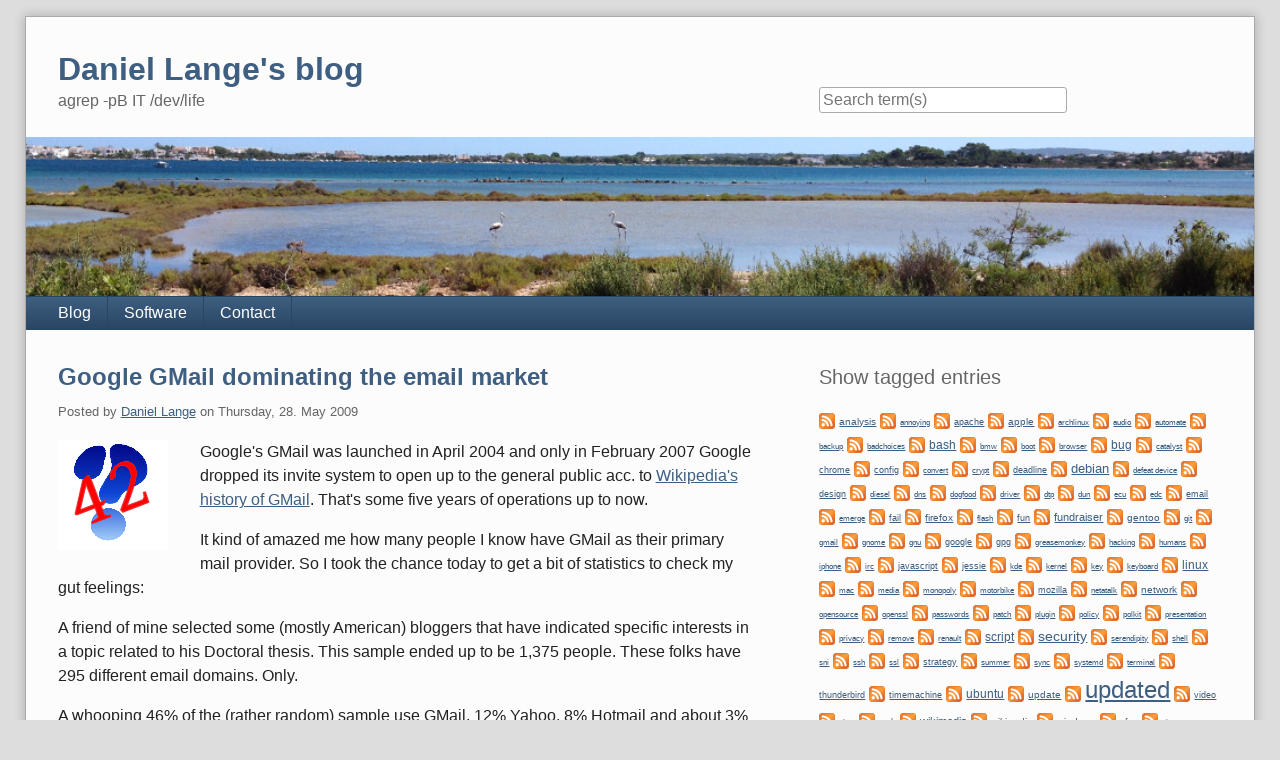

--- FILE ---
content_type: text/html; charset=UTF-8
request_url: http://daniel-lange.com/archives/46-Google-GMail-dominating-the-email-market.html
body_size: 8616
content:
<!doctype html>
<!--[if lt IE 7 ]> <html class="no-js lt-ie9 lt-ie8 lt-ie7" lang="en"> <![endif]-->
<!--[if IE 7 ]>    <html class="no-js lt-ie9 lt-ie8" lang="en"> <![endif]-->
<!--[if IE 8 ]>    <html class="no-js lt-ie9" lang="en"> <![endif]-->
<!--[if gt IE 8]><!--> <html class="no-js" lang="en"> <!--<![endif]-->
<head>
    <meta charset="UTF-8">
    <title>Google GMail dominating the email market | Daniel Lange's blog</title>
    <meta name="generator" content="Serendipity v.2.6-alpha1">
    <meta name="viewport" content="width=device-width, initial-scale=1">
    <meta name="robots" content="index,follow">
    <link rel="canonical" href="http://daniel-lange.com/archives/46-Google-GMail-dominating-the-email-market.html">
    <link rel="stylesheet" href="http://daniel-lange.com/serendipity.css?v=1585642267">
    <script src="/templates/2k11/js/modernizr-2.7.1.min.js"></script>
    <link rel="alternate" type="application/rss+xml" title="Daniel Lange's blog RSS feed" href="http://daniel-lange.com/feeds/index.rss2">
    <link rel="alternate" type="application/x.atom+xml"  title="Daniel Lange's blog Atom feed"  href="http://daniel-lange.com/feeds/atom.xml">
    <link rel="trackback" type="application/x-www-form-urlencoded" href="http://daniel-lange.com/comment.php?type=trackback&amp;entry_id=46">
    <link rel="pingback" href="http://daniel-lange.com/comment.php?type=pingback&amp;entry_id=46">
    <link rel="webmention" href="http://daniel-lange.com/comment.php?type=webmention&amp;entry_id=46" />
    <script src="/templates/jquery.js"></script>
    <script>jQuery.noConflict();</script>

    <script src="http://daniel-lange.com/serendipity.js?v=1585642267"></script>
</head>
<body>
<a class="visuallyhidden" href="#content"><span lang="en">Skip to content</span></a>
<div id="page" class="clearfix">
    <header id="banner" class="clearfix col2r">
        <div id="identity">
            <a href="http://daniel-lange.com/">
                <h1>Daniel Lange's blog</h1>
                <p>agrep -pB IT /dev/life</p>            </a>
        </div>
                <form id="searchform" action="/index.php" method="get">
        <div>
            <input type="hidden" name="serendipity[action]" value="search">
            <label for="serendipityQuickSearchTermField">Quicksearch</label>
            <input id="serendipityQuickSearchTermField" name="serendipity[searchTerm]" type="search" placeholder="Search term(s)" value="">
            <input id="searchsend" name="serendipity[searchButton]" type="submit" value="Go!">
        </div>
        </form>
        
                        <img src="/uploads/Formentera.png" alt="">
            </header>
        <nav id="primary-nav">
        <h2 class="visuallyhidden">Navigation</h2>

        <ul class="clearfix"><li><a href="/">Blog</a></li><li><a href="/pages/software.html">Software</a></li><li><a href="/pages/contact.html">Contact</a></li></ul>
    </nav>
        <div class="clearfix col2r">
        <main id="content"  class="plain-images">
        
            <article id="post_46" class="clearfix serendipity_entry">
        <header class="clearfix">
            <h2><a href="/archives/46-Google-GMail-dominating-the-email-market.html">Google GMail dominating the email market</a></h2>

            <span class="serendipity_byline block_level"><span class="single_user">Posted by <a href="http://daniel-lange.com/authors/1-Daniel-Lange">Daniel Lange</a> on </span><time datetime="2009-05-28T21:55:00+00:00">Thursday, 28. May 2009</time></span>
        </header>

        <div class="clearfix content serendipity_entry_body">
        <a href="http://daniel-lange.com/categories/13-Other"><img class="serendipity_entryIcon" title="Other: Anything that does not fit the other blog categories. Yet." alt="Other" src="/uploads/Category_Other.png"></a>        <p>Google's GMail was launched in April 2004 and only in February 2007 Google dropped its invite system to open up to the general public acc. to <a href="http://en.wikipedia.org/wiki/History_of_Gmail" title="Wikipedia article on the history of GMail">Wikipedia's history of GMail</a>. That's some five years of operations up to now.</p>

<p>It kind of amazed me how many people I know have GMail as their primary mail provider. So I took the chance today to get a bit of statistics to check my gut feelings:</p>

<p>A friend of mine selected some (mostly American) bloggers that have indicated specific interests in a topic related to his Doctoral thesis. This sample ended up to be 1,375 people. These folks have 295 different email domains. Only.</p>

<p>A whooping 46% of the (rather random) sample use GMail, 12% Yahoo, 8% Hotmail and about 3% AOL.
While Yahoo has some foreign domains in the sample (yahoo.co.uk, yahoo.ca, see <em>mostly</em> American bloggers above), these add up to around 0.1% of the sample so it's not really significant.</p>

<p><img src="/uploads/entries/090528_Blogger_Email_Domains.png" alt="Distribution of American blogger's email domains" /></p>

<p>This data is in no way representative, but still wow. Google basically has a monopoly on search and now seems to have a close-to-majority footprint in personal email.</p>

<p>I guess the dominance is currently larger in the States than in Europe or Asia as GMail has only gradually learned languages beyond English.<br />
Large local providers should also have some foothold in these markets. Similar to the Comcast and SBC customers still significant in sample depicted above. Just the local providers in Europe and Asia will be somewhat stronger (for now). Google is also aggressively targeting corporations with hosted email and apps now so one can expect further and accelerated growth in that area. Quite a number of companies are considering using hosted email instead of the conventional mail system they have operated on site for many years now.</p>

<p>So while <a href="http://ginatrapani.org/" title="Gina Trapani's homepage">Gina Trapani</a> recommends <a href="http://lifehacker.com/5261934/break-googles-monopoly-on-your-data-switch-to-yahoo-search" title="Lifehacker blog entry: Break Google's Monopoly on Your Data: Switch to Yahoo Search">"Break Google's Monopoly on Your Data: Switch to Yahoo Search"</a>, may I humbly point out: It's becoming quite impossible to just keep your emails between the recipient and the addressee these days.</p>

<p>Even if you personally do not use GMail, Google can (technically) still profile you because a huge chunk of  people you communicate with send from GMail and receive and store your emails there.</p>

<p>Nearly all email that is sent also passes spam filters before delivery. Google bought the <a href="http://www.google.com/intl/en/press/pressrel/postini_20070709.html" title="Google Press Release about the Postini acquisition">Postini</a> spam filter in 2007. That anti-spam service is used by many enterprises and even city governments, see <a href="http://www.google.com/postini/customers.html" title="Google Postini customer testimonials">here</a>.</p>

<p>So time to consider (unencrypted) email as what it has always been: The digital equivalent of a postcard.<br />
Just now Google has become the postmen. All of them, every second shift. You should hope they're not nosey. Or send letters.</p>

<h3>Update:</h3>

<p>11.05.2014: Benjamin Mako Hill has written a blog entry <a href="http://mako.cc/copyrighteous/google-has-most-of-my-email-because-it-has-all-of-yours" title="Benjamin Mako Hill's blog post">Google Has Most of My Email Because It Has All of Yours</a> doing analysis for his own email box. He found a third of his inbox emails come from Google and - as he doesn't usually reply to newsletters and the like - more than half of his own email replies (57% in 2013) end up at GMail. He published his code in case you want to do the analysis on our own email.</p>

                </div>
                
        <footer class="clearfix">
                    <span class="visuallyhidden">Categories: </span><a href="http://daniel-lange.com/categories/13-Other">Other</a>                 |                             <a href="/archives/46-Google-GMail-dominating-the-email-market.html#comments" title="1 Comment, 0 Trackbacks">1 Comment</a>
                                                                    <div class="serendipity_freeTag">Defined tags for this entry: <a href="/plugin/tag/email" title="email" rel="tag">email</a>, <a href="/plugin/tag/gmail" title="gmail" rel="tag">gmail</a>, <a href="/plugin/tag/google" title="google" rel="tag">google</a>, <a href="/plugin/tag/monopoly" title="monopoly" rel="tag">monopoly</a>, <a href="/plugin/tag/privacy" title="privacy" rel="tag">privacy</a>, <a href="/plugin/tag/security" title="security" rel="tag">security</a>, <a href="/plugin/tag/updated" title="updated" rel="tag">updated</a></div><div class="serendipity_freeTag_related">Related entries by tags:<ul class="plainList"><li> <a href="http://daniel-lange.com/archives/194-Polkitd-Policy-Kit-Daemon-in-Trixie-...-allowing-remote-users-to-suspend,-reboot,-power-off-the-local-system.html" title="Polkitd (Policy Kit Daemon) in Trixie ... allowing remote users to suspend, reboot, power off the local system">Polkitd (Policy Kit Daemon) in Trixie ... allowing remote users to suspend, reboot, power off the local system</a></li><li> <a href="http://daniel-lange.com/archives/193-Polkitd-Policy-Kit-Daemon-in-Trixie-...-getting-rid-of-Authentication-is-required-to-create-a-color-profile.html" title="Polkitd (Policy Kit Daemon) in Trixie ... getting rid of &quot;Authentication is required to create a color profile&quot;">Polkitd (Policy Kit Daemon) in Trixie ... getting rid of &quot;Authentication is required to create a color profile&quot;</a></li><li> <a href="http://daniel-lange.com/archives/192-Make-apt-shut-up-about-modernize-sources-in-Trixie.html" title="Make `apt` shut up about &quot;modernize-sources&quot; in Trixie">Make `apt` shut up about &quot;modernize-sources&quot; in Trixie</a></li><li> <a href="http://daniel-lange.com/archives/180-Were-still-safe,-it-doesnt-claim-to-be-conscious.-Yet..html" title="We're still safe, it doesn't claim to be conscious. Yet.">We're still safe, it doesn't claim to be conscious. Yet.</a></li><li> <a href="http://daniel-lange.com/archives/177-Happy-tenth-birthday,-dear-Thunar-bug.html" title="Happy tenth birthday, dear Thunar bug">Happy tenth birthday, dear Thunar bug</a></li></ul></div>
                    </footer>

        <!--
        <rdf:RDF xmlns:rdf="http://www.w3.org/1999/02/22-rdf-syntax-ns#"
                 xmlns:trackback="http://madskills.com/public/xml/rss/module/trackback/"
                 xmlns:dc="http://purl.org/dc/elements/1.1/">
        <rdf:Description
                 rdf:about="http://daniel-lange.com/feeds/ei_46.rdf"
                 trackback:ping="http://daniel-lange.com/comment.php?type=trackback&amp;entry_id=46"
                 dc:title="Google GMail dominating the email market"
                 dc:identifier="http://daniel-lange.com/archives/46-Google-GMail-dominating-the-email-market.html" />
        </rdf:RDF>
        -->

                                            
        <section id="trackbacks" class="serendipity_comments serendipity_section_trackbacks">
            <h3>Trackbacks</h3>

            <div id="trackback_url" class="block_level"><a rel="nofollow" href="http://daniel-lange.com/comment.php?type=trackback&amp;entry_id=46" title="This link is not meant to be clicked. It contains the trackback URI for this entry. You can use this URI to send ping- &amp; trackbacks from your own blog to this entry. To copy the link, right click and select &quot;Copy Shortcut&quot; in Internet Explorer or &quot;Copy Link Location&quot; in Mozilla.">Trackback specific URI for this entry</a></div>

            <p class="nocomments">No Trackbacks</p>

        </section>

        <section id="comments" class="serendipity_comments serendipity_section_comments">
            <h3>Comments</h3>

            <p class="manage_comments">Display comments as
                           <a rel="nofollow" href="/index.php?url=archives/46-Google-GMail-dominating-the-email-market.html&amp;serendipity%5Bcview%5D=linear#comments">Linear</a> | Threaded
                        </p>

            <article id="c245" class="serendipity_comment odd commentlevel-0">
    <header class="clearfix">
        <h4>Carolann Vallegos on <time datetime="2013-12-10T08:06:10+00:00">Tuesday, 10. December 2013</time>:</h4>
        </header>

    <div class="serendipity_commentBody clearfix content">
                <p>Great to see that there are still informative blogs out here creating original content. Very interesting to read even after some time. Thanks!</p>

        </div>

    <footer>
        <time>08:06</time>
        | <a class="comment_source_trace" href="#c245" title="Permanent link for this comment">Link</a>
            | <a class="comment_reply" href="#serendipity_CommentForm" id="serendipity_reply_245">Reply</a>
        <div id="serendipity_replyform_245"></div>
    </footer>
</article>

                </section>
            <a id="feedback"></a>
                        <section id="respond" class="serendipity_section_commentform">
            <h3>Add Comment</h3>
            <div id="serendipityCommentFormC" class="serendipityCommentForm">
    <div id="serendipity_replyform_0"></div>
    <a id="serendipity_CommentForm"></a>
    <form id="serendipity_comment" action="http://daniel-lange.com/archives/46-Google-GMail-dominating-the-email-market.html#feedback" method="post">
    <div><input type="hidden" name="serendipity[entry_id]" value="46"></div>
    <div class="form_field">
        <label for="serendipity_commentform_name">Name</label>
        <input id="serendipity_commentform_name" name="serendipity[name]" type="text" value="" placeholder="e.g. John Doe">
    </div>
    <div class="form_field">
        <label for="serendipity_commentform_email">Email</label>
        <input id="serendipity_commentform_email" name="serendipity[email]" type="email" value="" placeholder="e.g. mail@example.org">
    </div>
    <div class="form_field">
        <label for="serendipity_commentform_url">Homepage</label>
        <input id="serendipity_commentform_url" name="serendipity[url]" type="url" value="" placeholder="e.g. http://example.org">
    </div>
    <div class="form_tarea">
        <label for="serendipity_commentform_comment">Comment</label>
        <textarea id="serendipity_commentform_comment" name="serendipity[comment]" rows="10" placeholder="What do you want to say?"></textarea>
    </div>
    <div class="form_field">
        <label id="reply-to-hint" for="serendipity_replyTo">In reply to</label>
        <select id="serendipity_replyTo" onchange="" name="serendipity[replyTo]"><option value="0">[ Top level ]</option><option value="245">#1: Carolann Vallegos on 2013-12-10 08:06</option>
</select>
    </div>
    <div class="serendipity_commentDirection serendipity_comment_markdown"><a href="https://daringfireball.net/projects/markdown/syntax">Markdown</a> format allowed</div><div class="serendipity_commentDirection serendipity_comment_emoticate">Standard emoticons like :-) and ;-) are converted to images.</div><div class="serendipity_commentDirection serendipity_comment_spamblock">E-Mail addresses will not be displayed and will only be used for E-Mail notifications.</div><input type="hidden" name="serendipity[token]" value="658ff4fc83ee5f92d30e864aee51e44a" />
<div class="serendipity_commentDirection serendipity_comment_captcha"><br />To prevent automated Bots from commentspamming, please enter the string you see in the image below in the appropriate input box. Your comment will only be submitted if the strings match. Please ensure that your browser supports and accepts cookies, or your comment cannot be verified correctly.<br /><img src="http://daniel-lange.com/plugin/captcha_c673160ef7ad4cb40412259c1072b907" onclick="this.src=this.src + '1'" title="Enter the string you see here in the input box!" alt="CAPTCHA" class="captcha" /><br /><label for="captcha">Enter the string from the spam-prevention image above: </label><br /><input class="input_textbox" type="text" size="5" name="serendipity[captcha]" value="" id="captcha" /></div>
    <fieldset class="form_toolbar">
        <legend class="visuallyhidden">Form options</legend>
        <div class="form_box">
            <input id="checkbox_remember" name="serendipity[remember]" type="checkbox" ><label for="checkbox_remember">Remember Information? </label>
        </div>
      </fieldset>
    <p class="serendipity_msg_important">Submitted comments will be subject to moderation before being displayed.</p>
    <div class="form_button">
        <input id="serendipity_preview" name="serendipity[preview]" type="submit" value="Preview">
        <input id="serendipity_submit" name="serendipity[submit]" type="submit" value="Submit Comment">
    </div>
</form>
</div>

        </section>

                
        </article>
        



        </main>
                <aside id="sidebar_right">
            <h2 class="visuallyhidden">Sidebar</h2>
                <section class="sidebar_plugin clearfix even serendipity_plugin_freetag">
                <h3>Show tagged entries</h3>
                <div class="sidebar_content clearfix"><span class="serendipity_freeTag_xmlTagEntry"><a rel="tag" class="serendipity_xml_icon" href="/rss.php?serendipity%5Btag%5D=analysis" title="analysis"><img alt="xml" src="/templates/2k11/img/xml.gif" class="serendipity_freeTag_xmlButton" /></a> <span class="tag_weight_65" style="font-size: 65%; white-space: normal;"><a rel="tag" href="/plugin/tag/analysis" title="analysis (8) ">analysis</a></span></span> <span class="serendipity_freeTag_xmlTagEntry"><a rel="tag" class="serendipity_xml_icon" href="/rss.php?serendipity%5Btag%5D=annoying" title="annoying"><img alt="xml" src="/templates/2k11/img/xml.gif" class="serendipity_freeTag_xmlButton" /></a> <span class="tag_weight_50" style="font-size: 50%; white-space: normal;"><a rel="tag" href="/plugin/tag/annoying" title="annoying (2) ">annoying</a></span></span> <span class="serendipity_freeTag_xmlTagEntry"><a rel="tag" class="serendipity_xml_icon" href="/rss.php?serendipity%5Btag%5D=apache" title="apache"><img alt="xml" src="/templates/2k11/img/xml.gif" class="serendipity_freeTag_xmlButton" /></a> <span class="tag_weight_55" style="font-size: 55%; white-space: normal;"><a rel="tag" href="/plugin/tag/apache" title="apache (4) ">apache</a></span></span> <span class="serendipity_freeTag_xmlTagEntry"><a rel="tag" class="serendipity_xml_icon" href="/rss.php?serendipity%5Btag%5D=apple" title="apple"><img alt="xml" src="/templates/2k11/img/xml.gif" class="serendipity_freeTag_xmlButton" /></a> <span class="tag_weight_60" style="font-size: 60%; white-space: normal;"><a rel="tag" href="/plugin/tag/apple" title="apple (6) ">apple</a></span></span> <span class="serendipity_freeTag_xmlTagEntry"><a rel="tag" class="serendipity_xml_icon" href="/rss.php?serendipity%5Btag%5D=archlinux" title="archlinux"><img alt="xml" src="/templates/2k11/img/xml.gif" class="serendipity_freeTag_xmlButton" /></a> <span class="tag_weight_50" style="font-size: 50%; white-space: normal;"><a rel="tag" href="/plugin/tag/archlinux" title="archlinux (2) ">archlinux</a></span></span> <span class="serendipity_freeTag_xmlTagEntry"><a rel="tag" class="serendipity_xml_icon" href="/rss.php?serendipity%5Btag%5D=audio" title="audio"><img alt="xml" src="/templates/2k11/img/xml.gif" class="serendipity_freeTag_xmlButton" /></a> <span class="tag_weight_50" style="font-size: 50%; white-space: normal;"><a rel="tag" href="/plugin/tag/audio" title="audio (2) ">audio</a></span></span> <span class="serendipity_freeTag_xmlTagEntry"><a rel="tag" class="serendipity_xml_icon" href="/rss.php?serendipity%5Btag%5D=automate" title="automate"><img alt="xml" src="/templates/2k11/img/xml.gif" class="serendipity_freeTag_xmlButton" /></a> <span class="tag_weight_53" style="font-size: 53%; white-space: normal;"><a rel="tag" href="/plugin/tag/automate" title="automate (3) ">automate</a></span></span> <span class="serendipity_freeTag_xmlTagEntry"><a rel="tag" class="serendipity_xml_icon" href="/rss.php?serendipity%5Btag%5D=backup" title="backup"><img alt="xml" src="/templates/2k11/img/xml.gif" class="serendipity_freeTag_xmlButton" /></a> <span class="tag_weight_53" style="font-size: 53%; white-space: normal;"><a rel="tag" href="/plugin/tag/backup" title="backup (3) ">backup</a></span></span> <span class="serendipity_freeTag_xmlTagEntry"><a rel="tag" class="serendipity_xml_icon" href="/rss.php?serendipity%5Btag%5D=badchoices" title="badchoices"><img alt="xml" src="/templates/2k11/img/xml.gif" class="serendipity_freeTag_xmlButton" /></a> <span class="tag_weight_50" style="font-size: 50%; white-space: normal;"><a rel="tag" href="/plugin/tag/badchoices" title="badchoices (2) ">badchoices</a></span></span> <span class="serendipity_freeTag_xmlTagEntry"><a rel="tag" class="serendipity_xml_icon" href="/rss.php?serendipity%5Btag%5D=bash" title="bash"><img alt="xml" src="/templates/2k11/img/xml.gif" class="serendipity_freeTag_xmlButton" /></a> <span class="tag_weight_73" style="font-size: 73%; white-space: normal;"><a rel="tag" href="/plugin/tag/bash" title="bash (11) ">bash</a></span></span> <span class="serendipity_freeTag_xmlTagEntry"><a rel="tag" class="serendipity_xml_icon" href="/rss.php?serendipity%5Btag%5D=bmw" title="bmw"><img alt="xml" src="/templates/2k11/img/xml.gif" class="serendipity_freeTag_xmlButton" /></a> <span class="tag_weight_53" style="font-size: 53%; white-space: normal;"><a rel="tag" href="/plugin/tag/bmw" title="bmw (3) ">bmw</a></span></span> <span class="serendipity_freeTag_xmlTagEntry"><a rel="tag" class="serendipity_xml_icon" href="/rss.php?serendipity%5Btag%5D=boot" title="boot"><img alt="xml" src="/templates/2k11/img/xml.gif" class="serendipity_freeTag_xmlButton" /></a> <span class="tag_weight_53" style="font-size: 53%; white-space: normal;"><a rel="tag" href="/plugin/tag/boot" title="boot (3) ">boot</a></span></span> <span class="serendipity_freeTag_xmlTagEntry"><a rel="tag" class="serendipity_xml_icon" href="/rss.php?serendipity%5Btag%5D=browser" title="browser"><img alt="xml" src="/templates/2k11/img/xml.gif" class="serendipity_freeTag_xmlButton" /></a> <span class="tag_weight_50" style="font-size: 50%; white-space: normal;"><a rel="tag" href="/plugin/tag/browser" title="browser (2) ">browser</a></span></span> <span class="serendipity_freeTag_xmlTagEntry"><a rel="tag" class="serendipity_xml_icon" href="/rss.php?serendipity%5Btag%5D=bug" title="bug"><img alt="xml" src="/templates/2k11/img/xml.gif" class="serendipity_freeTag_xmlButton" /></a> <span class="tag_weight_75" style="font-size: 75%; white-space: normal;"><a rel="tag" href="/plugin/tag/bug" title="bug (12) ">bug</a></span></span> <span class="serendipity_freeTag_xmlTagEntry"><a rel="tag" class="serendipity_xml_icon" href="/rss.php?serendipity%5Btag%5D=catalyst" title="catalyst"><img alt="xml" src="/templates/2k11/img/xml.gif" class="serendipity_freeTag_xmlButton" /></a> <span class="tag_weight_50" style="font-size: 50%; white-space: normal;"><a rel="tag" href="/plugin/tag/catalyst" title="catalyst (2) ">catalyst</a></span></span> <span class="serendipity_freeTag_xmlTagEntry"><a rel="tag" class="serendipity_xml_icon" href="/rss.php?serendipity%5Btag%5D=chrome" title="chrome"><img alt="xml" src="/templates/2k11/img/xml.gif" class="serendipity_freeTag_xmlButton" /></a> <span class="tag_weight_55" style="font-size: 55%; white-space: normal;"><a rel="tag" href="/plugin/tag/chrome" title="chrome (4) ">chrome</a></span></span> <span class="serendipity_freeTag_xmlTagEntry"><a rel="tag" class="serendipity_xml_icon" href="/rss.php?serendipity%5Btag%5D=config" title="config"><img alt="xml" src="/templates/2k11/img/xml.gif" class="serendipity_freeTag_xmlButton" /></a> <span class="tag_weight_55" style="font-size: 55%; white-space: normal;"><a rel="tag" href="/plugin/tag/config" title="config (4) ">config</a></span></span> <span class="serendipity_freeTag_xmlTagEntry"><a rel="tag" class="serendipity_xml_icon" href="/rss.php?serendipity%5Btag%5D=convert" title="convert"><img alt="xml" src="/templates/2k11/img/xml.gif" class="serendipity_freeTag_xmlButton" /></a> <span class="tag_weight_53" style="font-size: 53%; white-space: normal;"><a rel="tag" href="/plugin/tag/convert" title="convert (3) ">convert</a></span></span> <span class="serendipity_freeTag_xmlTagEntry"><a rel="tag" class="serendipity_xml_icon" href="/rss.php?serendipity%5Btag%5D=crypt" title="crypt"><img alt="xml" src="/templates/2k11/img/xml.gif" class="serendipity_freeTag_xmlButton" /></a> <span class="tag_weight_53" style="font-size: 53%; white-space: normal;"><a rel="tag" href="/plugin/tag/crypt" title="crypt (3) ">crypt</a></span></span> <span class="serendipity_freeTag_xmlTagEntry"><a rel="tag" class="serendipity_xml_icon" href="/rss.php?serendipity%5Btag%5D=deadline" title="deadline"><img alt="xml" src="/templates/2k11/img/xml.gif" class="serendipity_freeTag_xmlButton" /></a> <span class="tag_weight_55" style="font-size: 55%; white-space: normal;"><a rel="tag" href="/plugin/tag/deadline" title="deadline (4) ">deadline</a></span></span> <span class="serendipity_freeTag_xmlTagEntry"><a rel="tag" class="serendipity_xml_icon" href="/rss.php?serendipity%5Btag%5D=debian" title="debian"><img alt="xml" src="/templates/2k11/img/xml.gif" class="serendipity_freeTag_xmlButton" /></a> <span class="tag_weight_83" style="font-size: 83%; white-space: normal;"><a rel="tag" href="/plugin/tag/debian" title="debian (15) ">debian</a></span></span> <span class="serendipity_freeTag_xmlTagEntry"><a rel="tag" class="serendipity_xml_icon" href="/rss.php?serendipity%5Btag%5D=defeat+device" title="defeat device"><img alt="xml" src="/templates/2k11/img/xml.gif" class="serendipity_freeTag_xmlButton" /></a> <span class="tag_weight_50" style="font-size: 50%; white-space: normal;"><a rel="tag" href="/plugin/tag/defeat+device" title="defeat device (2) ">defeat device</a></span></span> <span class="serendipity_freeTag_xmlTagEntry"><a rel="tag" class="serendipity_xml_icon" href="/rss.php?serendipity%5Btag%5D=design" title="design"><img alt="xml" src="/templates/2k11/img/xml.gif" class="serendipity_freeTag_xmlButton" /></a> <span class="tag_weight_55" style="font-size: 55%; white-space: normal;"><a rel="tag" href="/plugin/tag/design" title="design (4) ">design</a></span></span> <span class="serendipity_freeTag_xmlTagEntry"><a rel="tag" class="serendipity_xml_icon" href="/rss.php?serendipity%5Btag%5D=diesel" title="diesel"><img alt="xml" src="/templates/2k11/img/xml.gif" class="serendipity_freeTag_xmlButton" /></a> <span class="tag_weight_50" style="font-size: 50%; white-space: normal;"><a rel="tag" href="/plugin/tag/diesel" title="diesel (2) ">diesel</a></span></span> <span class="serendipity_freeTag_xmlTagEntry"><a rel="tag" class="serendipity_xml_icon" href="/rss.php?serendipity%5Btag%5D=dns" title="dns"><img alt="xml" src="/templates/2k11/img/xml.gif" class="serendipity_freeTag_xmlButton" /></a> <span class="tag_weight_50" style="font-size: 50%; white-space: normal;"><a rel="tag" href="/plugin/tag/dns" title="dns (2) ">dns</a></span></span> <span class="serendipity_freeTag_xmlTagEntry"><a rel="tag" class="serendipity_xml_icon" href="/rss.php?serendipity%5Btag%5D=dogfood" title="dogfood"><img alt="xml" src="/templates/2k11/img/xml.gif" class="serendipity_freeTag_xmlButton" /></a> <span class="tag_weight_53" style="font-size: 53%; white-space: normal;"><a rel="tag" href="/plugin/tag/dogfood" title="dogfood (3) ">dogfood</a></span></span> <span class="serendipity_freeTag_xmlTagEntry"><a rel="tag" class="serendipity_xml_icon" href="/rss.php?serendipity%5Btag%5D=driver" title="driver"><img alt="xml" src="/templates/2k11/img/xml.gif" class="serendipity_freeTag_xmlButton" /></a> <span class="tag_weight_50" style="font-size: 50%; white-space: normal;"><a rel="tag" href="/plugin/tag/driver" title="driver (2) ">driver</a></span></span> <span class="serendipity_freeTag_xmlTagEntry"><a rel="tag" class="serendipity_xml_icon" href="/rss.php?serendipity%5Btag%5D=dtp" title="dtp"><img alt="xml" src="/templates/2k11/img/xml.gif" class="serendipity_freeTag_xmlButton" /></a> <span class="tag_weight_53" style="font-size: 53%; white-space: normal;"><a rel="tag" href="/plugin/tag/dtp" title="dtp (3) ">dtp</a></span></span> <span class="serendipity_freeTag_xmlTagEntry"><a rel="tag" class="serendipity_xml_icon" href="/rss.php?serendipity%5Btag%5D=dun" title="dun"><img alt="xml" src="/templates/2k11/img/xml.gif" class="serendipity_freeTag_xmlButton" /></a> <span class="tag_weight_50" style="font-size: 50%; white-space: normal;"><a rel="tag" href="/plugin/tag/dun" title="dun (2) ">dun</a></span></span> <span class="serendipity_freeTag_xmlTagEntry"><a rel="tag" class="serendipity_xml_icon" href="/rss.php?serendipity%5Btag%5D=ecu" title="ecu"><img alt="xml" src="/templates/2k11/img/xml.gif" class="serendipity_freeTag_xmlButton" /></a> <span class="tag_weight_50" style="font-size: 50%; white-space: normal;"><a rel="tag" href="/plugin/tag/ecu" title="ecu (2) ">ecu</a></span></span> <span class="serendipity_freeTag_xmlTagEntry"><a rel="tag" class="serendipity_xml_icon" href="/rss.php?serendipity%5Btag%5D=edc" title="edc"><img alt="xml" src="/templates/2k11/img/xml.gif" class="serendipity_freeTag_xmlButton" /></a> <span class="tag_weight_50" style="font-size: 50%; white-space: normal;"><a rel="tag" href="/plugin/tag/edc" title="edc (2) ">edc</a></span></span> <span class="serendipity_freeTag_xmlTagEntry"><a rel="tag" class="serendipity_xml_icon" href="/rss.php?serendipity%5Btag%5D=email" title="email"><img alt="xml" src="/templates/2k11/img/xml.gif" class="serendipity_freeTag_xmlButton" /></a> <span class="tag_weight_55" style="font-size: 55%; white-space: normal;"><a rel="tag" href="/plugin/tag/email" title="email (4) ">email</a></span></span> <span class="serendipity_freeTag_xmlTagEntry"><a rel="tag" class="serendipity_xml_icon" href="/rss.php?serendipity%5Btag%5D=emerge" title="emerge"><img alt="xml" src="/templates/2k11/img/xml.gif" class="serendipity_freeTag_xmlButton" /></a> <span class="tag_weight_50" style="font-size: 50%; white-space: normal;"><a rel="tag" href="/plugin/tag/emerge" title="emerge (2) ">emerge</a></span></span> <span class="serendipity_freeTag_xmlTagEntry"><a rel="tag" class="serendipity_xml_icon" href="/rss.php?serendipity%5Btag%5D=fail" title="fail"><img alt="xml" src="/templates/2k11/img/xml.gif" class="serendipity_freeTag_xmlButton" /></a> <span class="tag_weight_55" style="font-size: 55%; white-space: normal;"><a rel="tag" href="/plugin/tag/fail" title="fail (4) ">fail</a></span></span> <span class="serendipity_freeTag_xmlTagEntry"><a rel="tag" class="serendipity_xml_icon" href="/rss.php?serendipity%5Btag%5D=firefox" title="firefox"><img alt="xml" src="/templates/2k11/img/xml.gif" class="serendipity_freeTag_xmlButton" /></a> <span class="tag_weight_63" style="font-size: 63%; white-space: normal;"><a rel="tag" href="/plugin/tag/firefox" title="firefox (7) ">firefox</a></span></span> <span class="serendipity_freeTag_xmlTagEntry"><a rel="tag" class="serendipity_xml_icon" href="/rss.php?serendipity%5Btag%5D=flash" title="flash"><img alt="xml" src="/templates/2k11/img/xml.gif" class="serendipity_freeTag_xmlButton" /></a> <span class="tag_weight_50" style="font-size: 50%; white-space: normal;"><a rel="tag" href="/plugin/tag/flash" title="flash (2) ">flash</a></span></span> <span class="serendipity_freeTag_xmlTagEntry"><a rel="tag" class="serendipity_xml_icon" href="/rss.php?serendipity%5Btag%5D=fun" title="fun"><img alt="xml" src="/templates/2k11/img/xml.gif" class="serendipity_freeTag_xmlButton" /></a> <span class="tag_weight_55" style="font-size: 55%; white-space: normal;"><a rel="tag" href="/plugin/tag/fun" title="fun (4) ">fun</a></span></span> <span class="serendipity_freeTag_xmlTagEntry"><a rel="tag" class="serendipity_xml_icon" href="/rss.php?serendipity%5Btag%5D=fundraiser" title="fundraiser"><img alt="xml" src="/templates/2k11/img/xml.gif" class="serendipity_freeTag_xmlButton" /></a> <span class="tag_weight_70" style="font-size: 70%; white-space: normal;"><a rel="tag" href="/plugin/tag/fundraiser" title="fundraiser (10) ">fundraiser</a></span></span> <span class="serendipity_freeTag_xmlTagEntry"><a rel="tag" class="serendipity_xml_icon" href="/rss.php?serendipity%5Btag%5D=gentoo" title="gentoo"><img alt="xml" src="/templates/2k11/img/xml.gif" class="serendipity_freeTag_xmlButton" /></a> <span class="tag_weight_63" style="font-size: 63%; white-space: normal;"><a rel="tag" href="/plugin/tag/gentoo" title="gentoo (7) ">gentoo</a></span></span> <span class="serendipity_freeTag_xmlTagEntry"><a rel="tag" class="serendipity_xml_icon" href="/rss.php?serendipity%5Btag%5D=git" title="git"><img alt="xml" src="/templates/2k11/img/xml.gif" class="serendipity_freeTag_xmlButton" /></a> <span class="tag_weight_53" style="font-size: 53%; white-space: normal;"><a rel="tag" href="/plugin/tag/git" title="git (3) ">git</a></span></span> <span class="serendipity_freeTag_xmlTagEntry"><a rel="tag" class="serendipity_xml_icon" href="/rss.php?serendipity%5Btag%5D=gmail" title="gmail"><img alt="xml" src="/templates/2k11/img/xml.gif" class="serendipity_freeTag_xmlButton" /></a> <span class="tag_weight_50" style="font-size: 50%; white-space: normal;"><a rel="tag" href="/plugin/tag/gmail" title="gmail (2) ">gmail</a></span></span> <span class="serendipity_freeTag_xmlTagEntry"><a rel="tag" class="serendipity_xml_icon" href="/rss.php?serendipity%5Btag%5D=gnome" title="gnome"><img alt="xml" src="/templates/2k11/img/xml.gif" class="serendipity_freeTag_xmlButton" /></a> <span class="tag_weight_53" style="font-size: 53%; white-space: normal;"><a rel="tag" href="/plugin/tag/gnome" title="gnome (3) ">gnome</a></span></span> <span class="serendipity_freeTag_xmlTagEntry"><a rel="tag" class="serendipity_xml_icon" href="/rss.php?serendipity%5Btag%5D=gnu" title="gnu"><img alt="xml" src="/templates/2k11/img/xml.gif" class="serendipity_freeTag_xmlButton" /></a> <span class="tag_weight_53" style="font-size: 53%; white-space: normal;"><a rel="tag" href="/plugin/tag/gnu" title="gnu (3) ">gnu</a></span></span> <span class="serendipity_freeTag_xmlTagEntry"><a rel="tag" class="serendipity_xml_icon" href="/rss.php?serendipity%5Btag%5D=google" title="google"><img alt="xml" src="/templates/2k11/img/xml.gif" class="serendipity_freeTag_xmlButton" /></a> <span class="tag_weight_58" style="font-size: 58%; white-space: normal;"><a rel="tag" href="/plugin/tag/google" title="google (5) ">google</a></span></span> <span class="serendipity_freeTag_xmlTagEntry"><a rel="tag" class="serendipity_xml_icon" href="/rss.php?serendipity%5Btag%5D=gpg" title="gpg"><img alt="xml" src="/templates/2k11/img/xml.gif" class="serendipity_freeTag_xmlButton" /></a> <span class="tag_weight_58" style="font-size: 58%; white-space: normal;"><a rel="tag" href="/plugin/tag/gpg" title="gpg (5) ">gpg</a></span></span> <span class="serendipity_freeTag_xmlTagEntry"><a rel="tag" class="serendipity_xml_icon" href="/rss.php?serendipity%5Btag%5D=greasemonkey" title="greasemonkey"><img alt="xml" src="/templates/2k11/img/xml.gif" class="serendipity_freeTag_xmlButton" /></a> <span class="tag_weight_53" style="font-size: 53%; white-space: normal;"><a rel="tag" href="/plugin/tag/greasemonkey" title="greasemonkey (3) ">greasemonkey</a></span></span> <span class="serendipity_freeTag_xmlTagEntry"><a rel="tag" class="serendipity_xml_icon" href="/rss.php?serendipity%5Btag%5D=hacking" title="hacking"><img alt="xml" src="/templates/2k11/img/xml.gif" class="serendipity_freeTag_xmlButton" /></a> <span class="tag_weight_53" style="font-size: 53%; white-space: normal;"><a rel="tag" href="/plugin/tag/hacking" title="hacking (3) ">hacking</a></span></span> <span class="serendipity_freeTag_xmlTagEntry"><a rel="tag" class="serendipity_xml_icon" href="/rss.php?serendipity%5Btag%5D=humans" title="humans"><img alt="xml" src="/templates/2k11/img/xml.gif" class="serendipity_freeTag_xmlButton" /></a> <span class="tag_weight_50" style="font-size: 50%; white-space: normal;"><a rel="tag" href="/plugin/tag/humans" title="humans (2) ">humans</a></span></span> <span class="serendipity_freeTag_xmlTagEntry"><a rel="tag" class="serendipity_xml_icon" href="/rss.php?serendipity%5Btag%5D=iphone" title="iphone"><img alt="xml" src="/templates/2k11/img/xml.gif" class="serendipity_freeTag_xmlButton" /></a> <span class="tag_weight_50" style="font-size: 50%; white-space: normal;"><a rel="tag" href="/plugin/tag/iphone" title="iphone (2) ">iphone</a></span></span> <span class="serendipity_freeTag_xmlTagEntry"><a rel="tag" class="serendipity_xml_icon" href="/rss.php?serendipity%5Btag%5D=irc" title="irc"><img alt="xml" src="/templates/2k11/img/xml.gif" class="serendipity_freeTag_xmlButton" /></a> <span class="tag_weight_53" style="font-size: 53%; white-space: normal;"><a rel="tag" href="/plugin/tag/irc" title="irc (3) ">irc</a></span></span> <span class="serendipity_freeTag_xmlTagEntry"><a rel="tag" class="serendipity_xml_icon" href="/rss.php?serendipity%5Btag%5D=javascript" title="javascript"><img alt="xml" src="/templates/2k11/img/xml.gif" class="serendipity_freeTag_xmlButton" /></a> <span class="tag_weight_58" style="font-size: 58%; white-space: normal;"><a rel="tag" href="/plugin/tag/javascript" title="javascript (5) ">javascript</a></span></span> <span class="serendipity_freeTag_xmlTagEntry"><a rel="tag" class="serendipity_xml_icon" href="/rss.php?serendipity%5Btag%5D=jessie" title="jessie"><img alt="xml" src="/templates/2k11/img/xml.gif" class="serendipity_freeTag_xmlButton" /></a> <span class="tag_weight_55" style="font-size: 55%; white-space: normal;"><a rel="tag" href="/plugin/tag/jessie" title="jessie (4) ">jessie</a></span></span> <span class="serendipity_freeTag_xmlTagEntry"><a rel="tag" class="serendipity_xml_icon" href="/rss.php?serendipity%5Btag%5D=kde" title="kde"><img alt="xml" src="/templates/2k11/img/xml.gif" class="serendipity_freeTag_xmlButton" /></a> <span class="tag_weight_50" style="font-size: 50%; white-space: normal;"><a rel="tag" href="/plugin/tag/kde" title="kde (2) ">kde</a></span></span> <span class="serendipity_freeTag_xmlTagEntry"><a rel="tag" class="serendipity_xml_icon" href="/rss.php?serendipity%5Btag%5D=kernel" title="kernel"><img alt="xml" src="/templates/2k11/img/xml.gif" class="serendipity_freeTag_xmlButton" /></a> <span class="tag_weight_53" style="font-size: 53%; white-space: normal;"><a rel="tag" href="/plugin/tag/kernel" title="kernel (3) ">kernel</a></span></span> <span class="serendipity_freeTag_xmlTagEntry"><a rel="tag" class="serendipity_xml_icon" href="/rss.php?serendipity%5Btag%5D=key" title="key"><img alt="xml" src="/templates/2k11/img/xml.gif" class="serendipity_freeTag_xmlButton" /></a> <span class="tag_weight_50" style="font-size: 50%; white-space: normal;"><a rel="tag" href="/plugin/tag/key" title="key (2) ">key</a></span></span> <span class="serendipity_freeTag_xmlTagEntry"><a rel="tag" class="serendipity_xml_icon" href="/rss.php?serendipity%5Btag%5D=keyboard" title="keyboard"><img alt="xml" src="/templates/2k11/img/xml.gif" class="serendipity_freeTag_xmlButton" /></a> <span class="tag_weight_53" style="font-size: 53%; white-space: normal;"><a rel="tag" href="/plugin/tag/keyboard" title="keyboard (3) ">keyboard</a></span></span> <span class="serendipity_freeTag_xmlTagEntry"><a rel="tag" class="serendipity_xml_icon" href="/rss.php?serendipity%5Btag%5D=linux" title="linux"><img alt="xml" src="/templates/2k11/img/xml.gif" class="serendipity_freeTag_xmlButton" /></a> <span class="tag_weight_75" style="font-size: 75%; white-space: normal;"><a rel="tag" href="/plugin/tag/linux" title="linux (12) ">linux</a></span></span> <span class="serendipity_freeTag_xmlTagEntry"><a rel="tag" class="serendipity_xml_icon" href="/rss.php?serendipity%5Btag%5D=mac" title="mac"><img alt="xml" src="/templates/2k11/img/xml.gif" class="serendipity_freeTag_xmlButton" /></a> <span class="tag_weight_50" style="font-size: 50%; white-space: normal;"><a rel="tag" href="/plugin/tag/mac" title="mac (2) ">mac</a></span></span> <span class="serendipity_freeTag_xmlTagEntry"><a rel="tag" class="serendipity_xml_icon" href="/rss.php?serendipity%5Btag%5D=media" title="media"><img alt="xml" src="/templates/2k11/img/xml.gif" class="serendipity_freeTag_xmlButton" /></a> <span class="tag_weight_50" style="font-size: 50%; white-space: normal;"><a rel="tag" href="/plugin/tag/media" title="media (2) ">media</a></span></span> <span class="serendipity_freeTag_xmlTagEntry"><a rel="tag" class="serendipity_xml_icon" href="/rss.php?serendipity%5Btag%5D=monopoly" title="monopoly"><img alt="xml" src="/templates/2k11/img/xml.gif" class="serendipity_freeTag_xmlButton" /></a> <span class="tag_weight_50" style="font-size: 50%; white-space: normal;"><a rel="tag" href="/plugin/tag/monopoly" title="monopoly (2) ">monopoly</a></span></span> <span class="serendipity_freeTag_xmlTagEntry"><a rel="tag" class="serendipity_xml_icon" href="/rss.php?serendipity%5Btag%5D=motorbike" title="motorbike"><img alt="xml" src="/templates/2k11/img/xml.gif" class="serendipity_freeTag_xmlButton" /></a> <span class="tag_weight_50" style="font-size: 50%; white-space: normal;"><a rel="tag" href="/plugin/tag/motorbike" title="motorbike (2) ">motorbike</a></span></span> <span class="serendipity_freeTag_xmlTagEntry"><a rel="tag" class="serendipity_xml_icon" href="/rss.php?serendipity%5Btag%5D=mozilla" title="mozilla"><img alt="xml" src="/templates/2k11/img/xml.gif" class="serendipity_freeTag_xmlButton" /></a> <span class="tag_weight_58" style="font-size: 58%; white-space: normal;"><a rel="tag" href="/plugin/tag/mozilla" title="mozilla (5) ">mozilla</a></span></span> <span class="serendipity_freeTag_xmlTagEntry"><a rel="tag" class="serendipity_xml_icon" href="/rss.php?serendipity%5Btag%5D=netatalk" title="netatalk"><img alt="xml" src="/templates/2k11/img/xml.gif" class="serendipity_freeTag_xmlButton" /></a> <span class="tag_weight_53" style="font-size: 53%; white-space: normal;"><a rel="tag" href="/plugin/tag/netatalk" title="netatalk (3) ">netatalk</a></span></span> <span class="serendipity_freeTag_xmlTagEntry"><a rel="tag" class="serendipity_xml_icon" href="/rss.php?serendipity%5Btag%5D=network" title="network"><img alt="xml" src="/templates/2k11/img/xml.gif" class="serendipity_freeTag_xmlButton" /></a> <span class="tag_weight_65" style="font-size: 65%; white-space: normal;"><a rel="tag" href="/plugin/tag/network" title="network (8) ">network</a></span></span> <span class="serendipity_freeTag_xmlTagEntry"><a rel="tag" class="serendipity_xml_icon" href="/rss.php?serendipity%5Btag%5D=opensource" title="opensource"><img alt="xml" src="/templates/2k11/img/xml.gif" class="serendipity_freeTag_xmlButton" /></a> <span class="tag_weight_50" style="font-size: 50%; white-space: normal;"><a rel="tag" href="/plugin/tag/opensource" title="opensource (2) ">opensource</a></span></span> <span class="serendipity_freeTag_xmlTagEntry"><a rel="tag" class="serendipity_xml_icon" href="/rss.php?serendipity%5Btag%5D=openssl" title="openssl"><img alt="xml" src="/templates/2k11/img/xml.gif" class="serendipity_freeTag_xmlButton" /></a> <span class="tag_weight_50" style="font-size: 50%; white-space: normal;"><a rel="tag" href="/plugin/tag/openssl" title="openssl (2) ">openssl</a></span></span> <span class="serendipity_freeTag_xmlTagEntry"><a rel="tag" class="serendipity_xml_icon" href="/rss.php?serendipity%5Btag%5D=passwords" title="passwords"><img alt="xml" src="/templates/2k11/img/xml.gif" class="serendipity_freeTag_xmlButton" /></a> <span class="tag_weight_50" style="font-size: 50%; white-space: normal;"><a rel="tag" href="/plugin/tag/passwords" title="passwords (2) ">passwords</a></span></span> <span class="serendipity_freeTag_xmlTagEntry"><a rel="tag" class="serendipity_xml_icon" href="/rss.php?serendipity%5Btag%5D=patch" title="patch"><img alt="xml" src="/templates/2k11/img/xml.gif" class="serendipity_freeTag_xmlButton" /></a> <span class="tag_weight_50" style="font-size: 50%; white-space: normal;"><a rel="tag" href="/plugin/tag/patch" title="patch (2) ">patch</a></span></span> <span class="serendipity_freeTag_xmlTagEntry"><a rel="tag" class="serendipity_xml_icon" href="/rss.php?serendipity%5Btag%5D=plugin" title="plugin"><img alt="xml" src="/templates/2k11/img/xml.gif" class="serendipity_freeTag_xmlButton" /></a> <span class="tag_weight_53" style="font-size: 53%; white-space: normal;"><a rel="tag" href="/plugin/tag/plugin" title="plugin (3) ">plugin</a></span></span> <span class="serendipity_freeTag_xmlTagEntry"><a rel="tag" class="serendipity_xml_icon" href="/rss.php?serendipity%5Btag%5D=policy" title="policy"><img alt="xml" src="/templates/2k11/img/xml.gif" class="serendipity_freeTag_xmlButton" /></a> <span class="tag_weight_53" style="font-size: 53%; white-space: normal;"><a rel="tag" href="/plugin/tag/policy" title="policy (3) ">policy</a></span></span> <span class="serendipity_freeTag_xmlTagEntry"><a rel="tag" class="serendipity_xml_icon" href="/rss.php?serendipity%5Btag%5D=polkit" title="polkit"><img alt="xml" src="/templates/2k11/img/xml.gif" class="serendipity_freeTag_xmlButton" /></a> <span class="tag_weight_50" style="font-size: 50%; white-space: normal;"><a rel="tag" href="/plugin/tag/polkit" title="polkit (2) ">polkit</a></span></span> <span class="serendipity_freeTag_xmlTagEntry"><a rel="tag" class="serendipity_xml_icon" href="/rss.php?serendipity%5Btag%5D=presentation" title="presentation"><img alt="xml" src="/templates/2k11/img/xml.gif" class="serendipity_freeTag_xmlButton" /></a> <span class="tag_weight_50" style="font-size: 50%; white-space: normal;"><a rel="tag" href="/plugin/tag/presentation" title="presentation (2) ">presentation</a></span></span> <span class="serendipity_freeTag_xmlTagEntry"><a rel="tag" class="serendipity_xml_icon" href="/rss.php?serendipity%5Btag%5D=privacy" title="privacy"><img alt="xml" src="/templates/2k11/img/xml.gif" class="serendipity_freeTag_xmlButton" /></a> <span class="tag_weight_53" style="font-size: 53%; white-space: normal;"><a rel="tag" href="/plugin/tag/privacy" title="privacy (3) ">privacy</a></span></span> <span class="serendipity_freeTag_xmlTagEntry"><a rel="tag" class="serendipity_xml_icon" href="/rss.php?serendipity%5Btag%5D=remove" title="remove"><img alt="xml" src="/templates/2k11/img/xml.gif" class="serendipity_freeTag_xmlButton" /></a> <span class="tag_weight_50" style="font-size: 50%; white-space: normal;"><a rel="tag" href="/plugin/tag/remove" title="remove (2) ">remove</a></span></span> <span class="serendipity_freeTag_xmlTagEntry"><a rel="tag" class="serendipity_xml_icon" href="/rss.php?serendipity%5Btag%5D=renault" title="renault"><img alt="xml" src="/templates/2k11/img/xml.gif" class="serendipity_freeTag_xmlButton" /></a> <span class="tag_weight_50" style="font-size: 50%; white-space: normal;"><a rel="tag" href="/plugin/tag/renault" title="renault (2) ">renault</a></span></span> <span class="serendipity_freeTag_xmlTagEntry"><a rel="tag" class="serendipity_xml_icon" href="/rss.php?serendipity%5Btag%5D=script" title="script"><img alt="xml" src="/templates/2k11/img/xml.gif" class="serendipity_freeTag_xmlButton" /></a> <span class="tag_weight_75" style="font-size: 75%; white-space: normal;"><a rel="tag" href="/plugin/tag/script" title="script (12) ">script</a></span></span> <span class="serendipity_freeTag_xmlTagEntry"><a rel="tag" class="serendipity_xml_icon" href="/rss.php?serendipity%5Btag%5D=security" title="security"><img alt="xml" src="/templates/2k11/img/xml.gif" class="serendipity_freeTag_xmlButton" /></a> <span class="tag_weight_88" style="font-size: 88%; white-space: normal;"><a rel="tag" href="/plugin/tag/security" title="security (17) ">security</a></span></span> <span class="serendipity_freeTag_xmlTagEntry"><a rel="tag" class="serendipity_xml_icon" href="/rss.php?serendipity%5Btag%5D=serendipity" title="serendipity"><img alt="xml" src="/templates/2k11/img/xml.gif" class="serendipity_freeTag_xmlButton" /></a> <span class="tag_weight_50" style="font-size: 50%; white-space: normal;"><a rel="tag" href="/plugin/tag/serendipity" title="serendipity (2) ">serendipity</a></span></span> <span class="serendipity_freeTag_xmlTagEntry"><a rel="tag" class="serendipity_xml_icon" href="/rss.php?serendipity%5Btag%5D=shell" title="shell"><img alt="xml" src="/templates/2k11/img/xml.gif" class="serendipity_freeTag_xmlButton" /></a> <span class="tag_weight_53" style="font-size: 53%; white-space: normal;"><a rel="tag" href="/plugin/tag/shell" title="shell (3) ">shell</a></span></span> <span class="serendipity_freeTag_xmlTagEntry"><a rel="tag" class="serendipity_xml_icon" href="/rss.php?serendipity%5Btag%5D=sni" title="sni"><img alt="xml" src="/templates/2k11/img/xml.gif" class="serendipity_freeTag_xmlButton" /></a> <span class="tag_weight_50" style="font-size: 50%; white-space: normal;"><a rel="tag" href="/plugin/tag/sni" title="sni (2) ">sni</a></span></span> <span class="serendipity_freeTag_xmlTagEntry"><a rel="tag" class="serendipity_xml_icon" href="/rss.php?serendipity%5Btag%5D=ssh" title="ssh"><img alt="xml" src="/templates/2k11/img/xml.gif" class="serendipity_freeTag_xmlButton" /></a> <span class="tag_weight_53" style="font-size: 53%; white-space: normal;"><a rel="tag" href="/plugin/tag/ssh" title="ssh (3) ">ssh</a></span></span> <span class="serendipity_freeTag_xmlTagEntry"><a rel="tag" class="serendipity_xml_icon" href="/rss.php?serendipity%5Btag%5D=ssl" title="ssl"><img alt="xml" src="/templates/2k11/img/xml.gif" class="serendipity_freeTag_xmlButton" /></a> <span class="tag_weight_53" style="font-size: 53%; white-space: normal;"><a rel="tag" href="/plugin/tag/ssl" title="ssl (3) ">ssl</a></span></span> <span class="serendipity_freeTag_xmlTagEntry"><a rel="tag" class="serendipity_xml_icon" href="/rss.php?serendipity%5Btag%5D=strategy" title="strategy"><img alt="xml" src="/templates/2k11/img/xml.gif" class="serendipity_freeTag_xmlButton" /></a> <span class="tag_weight_55" style="font-size: 55%; white-space: normal;"><a rel="tag" href="/plugin/tag/strategy" title="strategy (4) ">strategy</a></span></span> <span class="serendipity_freeTag_xmlTagEntry"><a rel="tag" class="serendipity_xml_icon" href="/rss.php?serendipity%5Btag%5D=summer" title="summer"><img alt="xml" src="/templates/2k11/img/xml.gif" class="serendipity_freeTag_xmlButton" /></a> <span class="tag_weight_50" style="font-size: 50%; white-space: normal;"><a rel="tag" href="/plugin/tag/summer" title="summer (2) ">summer</a></span></span> <span class="serendipity_freeTag_xmlTagEntry"><a rel="tag" class="serendipity_xml_icon" href="/rss.php?serendipity%5Btag%5D=sync" title="sync"><img alt="xml" src="/templates/2k11/img/xml.gif" class="serendipity_freeTag_xmlButton" /></a> <span class="tag_weight_53" style="font-size: 53%; white-space: normal;"><a rel="tag" href="/plugin/tag/sync" title="sync (3) ">sync</a></span></span> <span class="serendipity_freeTag_xmlTagEntry"><a rel="tag" class="serendipity_xml_icon" href="/rss.php?serendipity%5Btag%5D=systemd" title="systemd"><img alt="xml" src="/templates/2k11/img/xml.gif" class="serendipity_freeTag_xmlButton" /></a> <span class="tag_weight_53" style="font-size: 53%; white-space: normal;"><a rel="tag" href="/plugin/tag/systemd" title="systemd (3) ">systemd</a></span></span> <span class="serendipity_freeTag_xmlTagEntry"><a rel="tag" class="serendipity_xml_icon" href="/rss.php?serendipity%5Btag%5D=terminal" title="terminal"><img alt="xml" src="/templates/2k11/img/xml.gif" class="serendipity_freeTag_xmlButton" /></a> <span class="tag_weight_50" style="font-size: 50%; white-space: normal;"><a rel="tag" href="/plugin/tag/terminal" title="terminal (2) ">terminal</a></span></span> <span class="serendipity_freeTag_xmlTagEntry"><a rel="tag" class="serendipity_xml_icon" href="/rss.php?serendipity%5Btag%5D=thunderbird" title="thunderbird"><img alt="xml" src="/templates/2k11/img/xml.gif" class="serendipity_freeTag_xmlButton" /></a> <span class="tag_weight_58" style="font-size: 58%; white-space: normal;"><a rel="tag" href="/plugin/tag/thunderbird" title="thunderbird (5) ">thunderbird</a></span></span> <span class="serendipity_freeTag_xmlTagEntry"><a rel="tag" class="serendipity_xml_icon" href="/rss.php?serendipity%5Btag%5D=timemachine" title="timemachine"><img alt="xml" src="/templates/2k11/img/xml.gif" class="serendipity_freeTag_xmlButton" /></a> <span class="tag_weight_55" style="font-size: 55%; white-space: normal;"><a rel="tag" href="/plugin/tag/timemachine" title="timemachine (4) ">timemachine</a></span></span> <span class="serendipity_freeTag_xmlTagEntry"><a rel="tag" class="serendipity_xml_icon" href="/rss.php?serendipity%5Btag%5D=ubuntu" title="ubuntu"><img alt="xml" src="/templates/2k11/img/xml.gif" class="serendipity_freeTag_xmlButton" /></a> <span class="tag_weight_73" style="font-size: 73%; white-space: normal;"><a rel="tag" href="/plugin/tag/ubuntu" title="ubuntu (11) ">ubuntu</a></span></span> <span class="serendipity_freeTag_xmlTagEntry"><a rel="tag" class="serendipity_xml_icon" href="/rss.php?serendipity%5Btag%5D=update" title="update"><img alt="xml" src="/templates/2k11/img/xml.gif" class="serendipity_freeTag_xmlButton" /></a> <span class="tag_weight_63" style="font-size: 63%; white-space: normal;"><a rel="tag" href="/plugin/tag/update" title="update (7) ">update</a></span></span> <span class="serendipity_freeTag_xmlTagEntry"><a rel="tag" class="serendipity_xml_icon" href="/rss.php?serendipity%5Btag%5D=updated" title="updated"><img alt="xml" src="/templates/2k11/img/xml.gif" class="serendipity_freeTag_xmlButton" /></a> <span class="tag_weight_150" style="font-size: 150%; white-space: normal;"><a rel="tag" href="/plugin/tag/updated" title="updated (42) ">updated</a></span></span> <span class="serendipity_freeTag_xmlTagEntry"><a rel="tag" class="serendipity_xml_icon" href="/rss.php?serendipity%5Btag%5D=video" title="video"><img alt="xml" src="/templates/2k11/img/xml.gif" class="serendipity_freeTag_xmlButton" /></a> <span class="tag_weight_58" style="font-size: 58%; white-space: normal;"><a rel="tag" href="/plugin/tag/video" title="video (5) ">video</a></span></span> <span class="serendipity_freeTag_xmlTagEntry"><a rel="tag" class="serendipity_xml_icon" href="/rss.php?serendipity%5Btag%5D=vista" title="vista"><img alt="xml" src="/templates/2k11/img/xml.gif" class="serendipity_freeTag_xmlButton" /></a> <span class="tag_weight_50" style="font-size: 50%; white-space: normal;"><a rel="tag" href="/plugin/tag/vista" title="vista (2) ">vista</a></span></span> <span class="serendipity_freeTag_xmlTagEntry"><a rel="tag" class="serendipity_xml_icon" href="/rss.php?serendipity%5Btag%5D=web" title="web"><img alt="xml" src="/templates/2k11/img/xml.gif" class="serendipity_freeTag_xmlButton" /></a> <span class="tag_weight_58" style="font-size: 58%; white-space: normal;"><a rel="tag" href="/plugin/tag/web" title="web (5) ">web</a></span></span> <span class="serendipity_freeTag_xmlTagEntry"><a rel="tag" class="serendipity_xml_icon" href="/rss.php?serendipity%5Btag%5D=wikimedia" title="wikimedia"><img alt="xml" src="/templates/2k11/img/xml.gif" class="serendipity_freeTag_xmlButton" /></a> <span class="tag_weight_70" style="font-size: 70%; white-space: normal;"><a rel="tag" href="/plugin/tag/wikimedia" title="wikimedia (10) ">wikimedia</a></span></span> <span class="serendipity_freeTag_xmlTagEntry"><a rel="tag" class="serendipity_xml_icon" href="/rss.php?serendipity%5Btag%5D=wikipedia" title="wikipedia"><img alt="xml" src="/templates/2k11/img/xml.gif" class="serendipity_freeTag_xmlButton" /></a> <span class="tag_weight_65" style="font-size: 65%; white-space: normal;"><a rel="tag" href="/plugin/tag/wikipedia" title="wikipedia (8) ">wikipedia</a></span></span> <span class="serendipity_freeTag_xmlTagEntry"><a rel="tag" class="serendipity_xml_icon" href="/rss.php?serendipity%5Btag%5D=windows" title="windows"><img alt="xml" src="/templates/2k11/img/xml.gif" class="serendipity_freeTag_xmlButton" /></a> <span class="tag_weight_63" style="font-size: 63%; white-space: normal;"><a rel="tag" href="/plugin/tag/windows" title="windows (7) ">windows</a></span></span> <span class="serendipity_freeTag_xmlTagEntry"><a rel="tag" class="serendipity_xml_icon" href="/rss.php?serendipity%5Btag%5D=xfce" title="xfce"><img alt="xml" src="/templates/2k11/img/xml.gif" class="serendipity_freeTag_xmlButton" /></a> <span class="tag_weight_58" style="font-size: 58%; white-space: normal;"><a rel="tag" href="/plugin/tag/xfce" title="xfce (5) ">xfce</a></span></span> <span class="serendipity_freeTag_xmlTagEntry"><a rel="tag" class="serendipity_xml_icon" href="/rss.php?serendipity%5Btag%5D=xing" title="xing"><img alt="xml" src="/templates/2k11/img/xml.gif" class="serendipity_freeTag_xmlButton" /></a> <span class="tag_weight_53" style="font-size: 53%; white-space: normal;"><a rel="tag" href="/plugin/tag/xing" title="xing (3) ">xing</a></span></span></div>
    </section>
    <section class="sidebar_plugin clearfix odd serendipity_plugin_html_nugget">
                <h3>Contact</h3>
                <div class="sidebar_content clearfix"><p><table cellspacing="1" cellpadding="1" border="0"><tbody><tr><td width="20"><a title="Daniel Lange's Xing profile" target="_blank" href="https://www.xing.com/profile/Daniel_Lange3"><img vspace="0" hspace="0" border="0" align="bottom" alt="Xing" src="/uploads/xing.png" /></a></td><td><font size="1"><a title="Daniel Lange's Xing profile" target="_blank" href="https://www.xing.com/profile/Daniel_Lange3">Xing profile</a></font></td></tr>

<tr><td width="20"><a href="irc://irc.libera.chat" title="IRC DLange on Libera"><img vspace="0" hspace="0" border="0" align="bottom" src="/uploads/irc.png" alt="IRC to Libera" /></a></td><td><font size="1">PM DLange on  <a href="irc://irc.libera.chat" title="chat with DLange on Libera">Libera</a> or  <a href="irc://irc.oftc.net" title="chat with DLange on OFTC">OFTC</a></font></td></tr>

</tbody></table>
</p></div>
    </section>

        </aside>
        </div>

    <footer id="colophon">
        <p><span lang="en">Powered by <a href="http://s9y.org">Serendipity</a> &amp; the <i>2k11</i> theme.</span></p>
    </footer>
</div>

<script src="/templates/2k11/js/2k11.min.js"></script>

</body>
</html>
